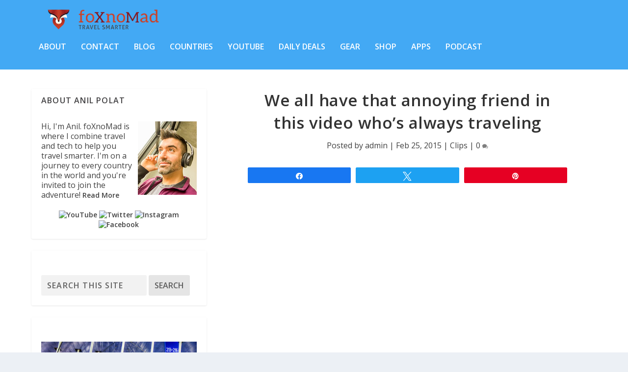

--- FILE ---
content_type: text/html; charset=utf-8
request_url: https://www.google.com/recaptcha/api2/aframe
body_size: 268
content:
<!DOCTYPE HTML><html><head><meta http-equiv="content-type" content="text/html; charset=UTF-8"></head><body><script nonce="-REuIplCn6dziAUXG7kMJg">/** Anti-fraud and anti-abuse applications only. See google.com/recaptcha */ try{var clients={'sodar':'https://pagead2.googlesyndication.com/pagead/sodar?'};window.addEventListener("message",function(a){try{if(a.source===window.parent){var b=JSON.parse(a.data);var c=clients[b['id']];if(c){var d=document.createElement('img');d.src=c+b['params']+'&rc='+(localStorage.getItem("rc::a")?sessionStorage.getItem("rc::b"):"");window.document.body.appendChild(d);sessionStorage.setItem("rc::e",parseInt(sessionStorage.getItem("rc::e")||0)+1);localStorage.setItem("rc::h",'1768875949110');}}}catch(b){}});window.parent.postMessage("_grecaptcha_ready", "*");}catch(b){}</script></body></html>

--- FILE ---
content_type: application/javascript
request_url: https://tales.foxnomad.com/wp-content/cache/wpfc-minified/2qyzm4tu/2bc2g.js
body_size: 1215
content:
jQuery(document).ready(function ($){
if(fifuImageVars.fifu_block){
jQuery('body').on('contextmenu', 'img', function (e){
return false;
});
}
if(fifuImageVars.fifu_lazy)
fifu_lazy();
else {
jQuery('img').each(function (index){
if(jQuery(this).offset().top < jQuery(window).height()){
jQuery(this).removeAttr('loading');
}});
}
if(fifuImageVars.fifu_should_crop){
setTimeout(function (){
cropImage();
}, parseInt(fifuImageVars.fifu_crop_delay));
}
if(fifuImageVars.fifu_hover_selected)
addHoverEffect($);
disableClick($);
disableLink($);
setTimeout(function (){
jQuery('img.zoomImg').css('z-index', '');
}, 1000);
jQuery('img[height=1]').each(function (index){
if(jQuery(this).attr('width')!=1)
jQuery(this).css('position', 'relative');
});
});
jQuery(document).ajaxComplete(function ($){
if(fifuImageVars.fifu_hover_selected)
addHoverEffect($);
jQuery('div.woocommerce-product-gallery img').on('error', function (){
jQuery(this)[0].src=fifuImageVars.fifu_error_url;
});
});
jQuery(window).on('ajaxComplete', function (){
if(fifuImageVars.fifu_lazy)
fifu_lazy();
setTimeout(function (){
if(fifuImageVars.fifu_slider)
fifu_slider=fifu_load_slider();
}, 300);
});
function addHoverEffect($){
var selector=fifuImageVars.fifu_hover_selector;
jQuery('.post-thumbnail, .featured-image > a > img, div.thumbnail > a > img, .featured-media > a > img' + (selector ? ',' + selector:'')).each(function (index){
if(fifuImageVars.fifu_is_front_page)
jQuery(this).replaceWith('<div id="hover" class="' + fifuImageVars.fifu_hover + '"><div><figure>'.concat(jQuery(this).parent().html()).concat('</figure></div></div>'));
});
jQuery('img.attachment-woocommerce_thumbnail').each(function (index){
if(jQuery(this).parent().parent().html().search('woocommerce-LoopProduct-link') < 0)
return;
if(fifuImageVars.fifu_is_shop)
jQuery(this).replaceWith('<div id="hover" class="' + fifuImageVars.fifu_hover + '"><div><figure>'.concat(jQuery(this).context.outerHTML).concat('</figure></div></div>'));
});
if(selector){
jQuery(selector).each(function (index){
if(fifuImageVars.fifu_is_shop)
jQuery(this).replaceWith('<div id="hover" class="' + fifuImageVars.fifu_hover + '"><div><figure>'.concat(jQuery(this).parent().html()).concat('</figure></div></div>'));
});
}}
function cropImage(selector){
if(!selector)
selector=fifuImageVars.fifu_crop_default + fifuImageVars.fifu_crop_selectors;
sel=selector.split(',');
dictRatio={};
dicFit={};
selector='';
for (i=0; i < sel.length; i++){
arr=sel[i].split('|');
if(arr.length > 1){
dictRatio[i]=arr[1];
if(arr.length > 2)
dicFit[i]=arr[2];
}
selector +=arr[0];
if(i + 1 < sel.length)
selector +=', ';
}
fit=fifuImageVars.fifu_fit;
global_ratio=fifuImageVars.fifu_crop_ratio;
global_ratio_w=global_ratio.split(':')[0];
global_ratio_h=global_ratio.split(':')[1];
sel=selector.split(',');
for (i=0; i < sel.length; i++){
if(dictRatio){
local_ratio=dictRatio[i];
ratio_w=local_ratio ? local_ratio.split(':')[0]:global_ratio_w;
ratio_h=local_ratio ? local_ratio.split(':')[1]:global_ratio_h;
}
if(dicFit){
local_fit=dicFit[i];
fit=local_fit ? local_fit:fit;
}
jQuery(sel[i]).each(function (index){
if(sel[i].trim()==='.fifu-slider')
return;
var width;
var backend=false;
jQuery(this).find('img, a.g1-frame').each(function (index){
ignoreSelectors=fifuImageVars.fifu_crop_ignore_parent.split(',');
skip=false;
for (j=0; j < ignoreSelectors.length; j++){
if(jQuery(this).parent().is(ignoreSelectors[j])){
skip=true;
break
}}
if(skip)
return;
theme_width=jQuery(this).attr('theme-width');
theme_height=jQuery(this).attr('theme-height');
if(!width){
width=jQuery(this).parent().css('width').replace('px', '');
width=width!=0 ? width:jQuery(this).parent().parent().css('width').replace('px', '');
width=width!=0 ? width:jQuery(this).parent().parent().parent().css('width').replace('px', '');
}
if(width=='100%'){
width=jQuery(this).parent()[0].clientWidth;
width=width!=0 ? width:jQuery(this).parent().parent()[0].clientWidth;
width=width!=0 ? width:jQuery(this).parent().parent().parent()[0].clientWidth;
}
if(isValidImgClass(jQuery(this).attr('class'))){
if(fifuImageVars.fifu_should_crop_with_theme_sizes&&(backend||(theme_width&&theme_height&&theme_height!=9999))){
backend=true;
jQuery(this).attr('style', jQuery(this).attr('style') + ';height: ' + (width * theme_height / theme_width) + 'px !important');
}else{
jQuery(this).attr('style', jQuery(this).attr('style') + ';height: ' + (width * ratio_h / ratio_w) + 'px !important');
}
if(jQuery(this)[0].clientHeight > jQuery(this)[0].clientWidth)
jQuery(this).css('width', '100%');
else
jQuery(this).css('width', width + 'px !important');
jQuery(this).css('object-fit', fit ? fit:'cover');
position=jQuery(this).attr('fifu-position');
if(position){
jQuery(this).css('object-position', position);
jQuery(this).removeAttr('fifu-position');
}}
});
});
}
jQuery('a.woocommerce-LoopProduct-link').css('width', '100%');
}
function isValidImgClass(className){
return !className||!className.includes('avatar');
}
function disableClick($){
if(!fifuImageVars.fifu_woo_lbox_enabled){
firstParentClass='';
parentClass='';
jQuery('figure.woocommerce-product-gallery__wrapper').find('div.woocommerce-product-gallery__image').each(function (index){
parentClass=jQuery(this).parent().attr('class').split(' ')[0];
if(!firstParentClass)
firstParentClass=parentClass;
if(parentClass!=firstParentClass)
return false;
jQuery(this).children().click(function (){
return false;
});
jQuery(this).children().children().css("cursor", "default");
});
}}
function disableLink($){
if(!fifuImageVars.fifu_woo_lbox_enabled){
firstParentClass='';
parentClass='';
jQuery('figure.woocommerce-product-gallery__wrapper').find('div.woocommerce-product-gallery__image').each(function (index){
parentClass=jQuery(this).parent().attr('class').split(' ')[0];
if(!firstParentClass)
firstParentClass=parentClass;
if(parentClass!=firstParentClass)
return false;
jQuery(this).children().attr("href", "");
});
}}
jQuery(document).ajaxSuccess(function (){
if(fifuImageVars.fifu_should_crop){
setTimeout(function (){
cropImage();
}, parseInt(fifuImageVars.fifu_crop_delay));
}});
jQuery(document).click(function ($){
fifu_fix_gallery_height();
})
function fifu_fix_gallery_height(){
if(fifuImageVars.fifu_is_flatsome_active){
mainImage=jQuery('.woocommerce-product-gallery__wrapper div.flickity-viewport').find('img')[0];
if(mainImage)
jQuery('.woocommerce-product-gallery__wrapper div.flickity-viewport').css('height', mainImage.clientHeight + 'px');
}}
jQuery(document.body).on('post-load', function (){
if(fifuImageVars.fifu_lazy)
fifu_lazy();
setTimeout(function (){
if(fifuImageVars.fifu_slider)
fifu_slider=fifu_load_slider();
}, 300);
});
jQuery('img.lazy').on('appear', function (){
if(fifuImageVars.fifu_should_crop)
cropImage();
});
jQuery('ul#image-gallery > li > img').on('load', function (){
if(fifuImageVars.fifu_lazy){
if(jQuery(this).parent().hasClass('active'))
jQuery(this).parent().parent().css('height', this.clientHeight);
}});

--- FILE ---
content_type: application/javascript
request_url: https://tales.foxnomad.com/wp-content/cache/wpfc-minified/er2vbwcp/duu3o.js
body_size: 7755
content:
(()=>{"use strict";const t=new TextEncoder;function e(t){return[...new Uint8Array(t)].map((t=>t.toString(16).padStart(2,"0"))).join("")}async function r(e,r){return crypto.subtle.digest(e.toUpperCase(),"string"==typeof r?t.encode(r):new Uint8Array(r))}async function n(t,n){return e(await r(t,n))}function o(t,e,r="SHA-256",o=1e6,i=0){const a=new AbortController,u=Date.now();return{promise:(async()=>{for(let c=i;c<=o;c+=1){if(a.signal.aborted)return null;if(await n(r,e+c)===t)return{number:c,took:Date.now()-u}}return null})(),controller:a}}function i(t){return i="function"==typeof Symbol&&"symbol"==typeof Symbol.iterator?function(t){return typeof t}:function(t){return t&&"function"==typeof Symbol&&t.constructor===Symbol&&t!==Symbol.prototype?"symbol":typeof t},i(t)}function a(t,e){for(var r=0;r<e.length;r++){var n=e[r];n.enumerable=n.enumerable||!1,n.configurable=!0,"value"in n&&(n.writable=!0),Object.defineProperty(t,u(n.key),n)}}function u(t){var e=function(t,e){if("object"!=i(t)||!t)return t;var r=t[Symbol.toPrimitive];if(void 0!==r){var n=r.call(t,e||"default");if("object"!=i(n))return n;throw new TypeError("@@toPrimitive must return a primitive value.")}return("string"===e?String:Number)(t)}(t,"string");return"symbol"==i(e)?e:e+""}var c=function(){return t=function t(){!function(t,e){if(!(t instanceof e))throw new TypeError("Cannot call a class as a function")}(this,t)},r=[{key:"ParseIt",value:function(t){var e={};try{e=JSON.parse(t)}catch(i){var r="##APTO_OPEN##",n=0,o=0;t.indexOf(r)>=0?(n=t.indexOf(r)+13,o=t.lastIndexOf("##APTO_CLOSE##")):(n=t.indexOf("{"),o=t.lastIndexOf("}"));try{e=JSON.parse(t.substring(n,o))}catch(t){e={}}}return e}}],(e=null)&&a(t.prototype,e),r&&a(t,r),Object.defineProperty(t,"prototype",{writable:!1}),t;var t,e,r}();function l(t){return l="function"==typeof Symbol&&"symbol"==typeof Symbol.iterator?function(t){return typeof t}:function(t){return t&&"function"==typeof Symbol&&t.constructor===Symbol&&t!==Symbol.prototype?"symbol":typeof t},l(t)}function f(t,e){for(var r=0;r<e.length;r++){var n=e[r];n.enumerable=n.enumerable||!1,n.configurable=!0,"value"in n&&(n.writable=!0),Object.defineProperty(t,s(n.key),n)}}function s(t){var e=function(t,e){if("object"!=l(t)||!t)return t;var r=t[Symbol.toPrimitive];if(void 0!==r){var n=r.call(t,e||"default");if("object"!=l(n))return n;throw new TypeError("@@toPrimitive must return a primitive value.")}return("string"===e?String:Number)(t)}(t,"string");return"symbol"==l(e)?e:e+""}function h(t){return h="function"==typeof Symbol&&"symbol"==typeof Symbol.iterator?function(t){return typeof t}:function(t){return t&&"function"==typeof Symbol&&t.constructor===Symbol&&t!==Symbol.prototype?"symbol":typeof t},h(t)}function y(t,e){for(var r=0;r<e.length;r++){var n=e[r];n.enumerable=n.enumerable||!1,n.configurable=!0,"value"in n&&(n.writable=!0),Object.defineProperty(t,p(n.key),n)}}function p(t){var e=function(t,e){if("object"!=h(t)||!t)return t;var r=t[Symbol.toPrimitive];if(void 0!==r){var n=r.call(t,e||"default");if("object"!=h(n))return n;throw new TypeError("@@toPrimitive must return a primitive value.")}return("string"===e?String:Number)(t)}(t,"string");return"symbol"==h(e)?e:e+""}function v(t,e,r){return e=d(e),function(t,e){if(e&&("object"==h(e)||"function"==typeof e))return e;if(void 0!==e)throw new TypeError("Derived constructors may only return object or undefined");return function(t){if(void 0===t)throw new ReferenceError("this hasn't been initialised - super() hasn't been called");return t}(t)}(t,b()?Reflect.construct(e,r||[],d(t).constructor):e.apply(t,r))}function b(){try{var t=!Boolean.prototype.valueOf.call(Reflect.construct(Boolean,[],(function(){})))}catch(t){}return(b=function(){return!!t})()}function d(t){return d=Object.setPrototypeOf?Object.getPrototypeOf.bind():function(t){return t.__proto__||Object.getPrototypeOf(t)},d(t)}function m(t,e){return m=Object.setPrototypeOf?Object.setPrototypeOf.bind():function(t,e){return t.__proto__=e,t},m(t,e)}var w=function(t){function e(){return function(t,e){if(!(t instanceof e))throw new TypeError("Cannot call a class as a function")}(this,e),v(this,e,arguments)}return function(t,e){if("function"!=typeof e&&null!==e)throw new TypeError("Super expression must either be null or a function");t.prototype=Object.create(e&&e.prototype,{constructor:{value:t,writable:!0,configurable:!0}}),Object.defineProperty(t,"prototype",{writable:!1}),e&&m(t,e)}(e,t),r=e,(n=[{key:"init",value:function(){this.exec()}}])&&y(r.prototype,n),o&&y(r,o),Object.defineProperty(r,"prototype",{writable:!1}),r;var r,n,o}(function(){return t=function t(){var e=arguments.length>0&&void 0!==arguments[0]?arguments[0]:{};!function(t,e){if(!(t instanceof e))throw new TypeError("Cannot call a class as a function")}(this,t),this._init_data=e,this._base_data=this.retrieveBaseData(),this.init()},(e=[{key:"retrieveBaseData",value:function(){return this._init_data}},{key:"init",value:function(){}},{key:"run",value:function(){}},{key:"exec",value:function(){this.canRun()&&this.run()}},{key:"canRun",value:function(){return!0}}])&&f(t.prototype,e),r&&f(t,r),Object.defineProperty(t,"prototype",{writable:!1}),t;var t,e,r}());function g(t){return g="function"==typeof Symbol&&"symbol"==typeof Symbol.iterator?function(t){return typeof t}:function(t){return t&&"function"==typeof Symbol&&t.constructor===Symbol&&t!==Symbol.prototype?"symbol":typeof t},g(t)}function _(t,e){for(var r=0;r<e.length;r++){var n=e[r];n.enumerable=n.enumerable||!1,n.configurable=!0,"value"in n&&(n.writable=!0),Object.defineProperty(t,O(n.key),n)}}function O(t){var e=function(t,e){if("object"!=g(t)||!t)return t;var r=t[Symbol.toPrimitive];if(void 0!==r){var n=r.call(t,e||"default");if("object"!=g(n))return n;throw new TypeError("@@toPrimitive must return a primitive value.")}return("string"===e?String:Number)(t)}(t,"string");return"symbol"==g(e)?e:e+""}var j=function(){return t=function t(){!function(t,e){if(!(t instanceof e))throw new TypeError("Cannot call a class as a function")}(this,t)},r=[{key:"Get",value:function(t){var e=("; "+document.cookie).split("; "+t+"=");return 2===e.length?e.pop().split(";").shift():""}}],(e=null)&&_(t.prototype,e),r&&_(t,r),Object.defineProperty(t,"prototype",{writable:!1}),t;var t,e,r}();function S(t){return S="function"==typeof Symbol&&"symbol"==typeof Symbol.iterator?function(t){return typeof t}:function(t){return t&&"function"==typeof Symbol&&t.constructor===Symbol&&t!==Symbol.prototype?"symbol":typeof t},S(t)}function P(t,e){for(var r=0;r<e.length;r++){var n=e[r];n.enumerable=n.enumerable||!1,n.configurable=!0,"value"in n&&(n.writable=!0),Object.defineProperty(t,E(n.key),n)}}function E(t){var e=function(t,e){if("object"!=S(t)||!t)return t;var r=t[Symbol.toPrimitive];if(void 0!==r){var n=r.call(t,e||"default");if("object"!=S(n))return n;throw new TypeError("@@toPrimitive must return a primitive value.")}return("string"===e?String:Number)(t)}(t,"string");return"symbol"==S(e)?e:e+""}var x=function(){return t=function t(){!function(t,e){if(!(t instanceof e))throw new TypeError("Cannot call a class as a function")}(this,t)},r=[{key:"ObjClone",value:function(t){return JSON.parse(JSON.stringify(t))}},{key:"Merge",value:function(){for(var t={},e=function(e){for(var r in e)e.hasOwnProperty(r)&&(t[r]=e[r])},r=0;r<arguments.length;r++)e(arguments[r]);return t}},{key:"IsEmpty",value:function(t){return"object"===S(t)&&0===Object.keys(t).length}}],(e=null)&&P(t.prototype,e),r&&P(t,r),Object.defineProperty(t,"prototype",{writable:!1}),t;var t,e,r}();function k(t){return k="function"==typeof Symbol&&"symbol"==typeof Symbol.iterator?function(t){return typeof t}:function(t){return t&&"function"==typeof Symbol&&t.constructor===Symbol&&t!==Symbol.prototype?"symbol":typeof t},k(t)}function L(t,e){for(var r=0;r<e.length;r++){var n=e[r];n.enumerable=n.enumerable||!1,n.configurable=!0,"value"in n&&(n.writable=!0),Object.defineProperty(t,q(n.key),n)}}function q(t){var e=function(t,e){if("object"!=k(t)||!t)return t;var r=t[Symbol.toPrimitive];if(void 0!==r){var n=r.call(t,e||"default");if("object"!=k(n))return n;throw new TypeError("@@toPrimitive must return a primitive value.")}return("string"===e?String:Number)(t)}(t,"string");return"symbol"==k(e)?e:e+""}var N=function(){return t=function t(){!function(t,e){if(!(t instanceof e))throw new TypeError("Cannot call a class as a function")}(this,t)},r=[{key:"Retrieve",value:function(t){return new URLSearchParams(window.location.search).get(t)}}],(e=null)&&L(t.prototype,e),r&&L(t,r),Object.defineProperty(t,"prototype",{writable:!1}),t;var t,e,r}();function T(t){return T="function"==typeof Symbol&&"symbol"==typeof Symbol.iterator?function(t){return typeof t}:function(t){return t&&"function"==typeof Symbol&&t.constructor===Symbol&&t!==Symbol.prototype?"symbol":typeof t},T(t)}function R(){R=function(){return e};var t,e={},r=Object.prototype,n=r.hasOwnProperty,o=Object.defineProperty||function(t,e,r){t[e]=r.value},i="function"==typeof Symbol?Symbol:{},a=i.iterator||"@@iterator",u=i.asyncIterator||"@@asyncIterator",c=i.toStringTag||"@@toStringTag";function l(t,e,r){return Object.defineProperty(t,e,{value:r,enumerable:!0,configurable:!0,writable:!0}),t[e]}try{l({},"")}catch(t){l=function(t,e,r){return t[e]=r}}function f(t,e,r,n){var i=e&&e.prototype instanceof d?e:d,a=Object.create(i.prototype),u=new q(n||[]);return o(a,"_invoke",{value:E(t,r,u)}),a}function s(t,e,r){try{return{type:"normal",arg:t.call(e,r)}}catch(t){return{type:"throw",arg:t}}}e.wrap=f;var h="suspendedStart",y="suspendedYield",p="executing",v="completed",b={};function d(){}function m(){}function w(){}var g={};l(g,a,(function(){return this}));var _=Object.getPrototypeOf,O=_&&_(_(N([])));O&&O!==r&&n.call(O,a)&&(g=O);var j=w.prototype=d.prototype=Object.create(g);function S(t){["next","throw","return"].forEach((function(e){l(t,e,(function(t){return this._invoke(e,t)}))}))}function P(t,e){function r(o,i,a,u){var c=s(t[o],t,i);if("throw"!==c.type){var l=c.arg,f=l.value;return f&&"object"==T(f)&&n.call(f,"__await")?e.resolve(f.__await).then((function(t){r("next",t,a,u)}),(function(t){r("throw",t,a,u)})):e.resolve(f).then((function(t){l.value=t,a(l)}),(function(t){return r("throw",t,a,u)}))}u(c.arg)}var i;o(this,"_invoke",{value:function(t,n){function o(){return new e((function(e,o){r(t,n,e,o)}))}return i=i?i.then(o,o):o()}})}function E(e,r,n){var o=h;return function(i,a){if(o===p)throw Error("Generator is already running");if(o===v){if("throw"===i)throw a;return{value:t,done:!0}}for(n.method=i,n.arg=a;;){var u=n.delegate;if(u){var c=x(u,n);if(c){if(c===b)continue;return c}}if("next"===n.method)n.sent=n._sent=n.arg;else if("throw"===n.method){if(o===h)throw o=v,n.arg;n.dispatchException(n.arg)}else"return"===n.method&&n.abrupt("return",n.arg);o=p;var l=s(e,r,n);if("normal"===l.type){if(o=n.done?v:y,l.arg===b)continue;return{value:l.arg,done:n.done}}"throw"===l.type&&(o=v,n.method="throw",n.arg=l.arg)}}}function x(e,r){var n=r.method,o=e.iterator[n];if(o===t)return r.delegate=null,"throw"===n&&e.iterator.return&&(r.method="return",r.arg=t,x(e,r),"throw"===r.method)||"return"!==n&&(r.method="throw",r.arg=new TypeError("The iterator does not provide a '"+n+"' method")),b;var i=s(o,e.iterator,r.arg);if("throw"===i.type)return r.method="throw",r.arg=i.arg,r.delegate=null,b;var a=i.arg;return a?a.done?(r[e.resultName]=a.value,r.next=e.nextLoc,"return"!==r.method&&(r.method="next",r.arg=t),r.delegate=null,b):a:(r.method="throw",r.arg=new TypeError("iterator result is not an object"),r.delegate=null,b)}function k(t){var e={tryLoc:t[0]};1 in t&&(e.catchLoc=t[1]),2 in t&&(e.finallyLoc=t[2],e.afterLoc=t[3]),this.tryEntries.push(e)}function L(t){var e=t.completion||{};e.type="normal",delete e.arg,t.completion=e}function q(t){this.tryEntries=[{tryLoc:"root"}],t.forEach(k,this),this.reset(!0)}function N(e){if(e||""===e){var r=e[a];if(r)return r.call(e);if("function"==typeof e.next)return e;if(!isNaN(e.length)){var o=-1,i=function r(){for(;++o<e.length;)if(n.call(e,o))return r.value=e[o],r.done=!1,r;return r.value=t,r.done=!0,r};return i.next=i}}throw new TypeError(T(e)+" is not iterable")}return m.prototype=w,o(j,"constructor",{value:w,configurable:!0}),o(w,"constructor",{value:m,configurable:!0}),m.displayName=l(w,c,"GeneratorFunction"),e.isGeneratorFunction=function(t){var e="function"==typeof t&&t.constructor;return!!e&&(e===m||"GeneratorFunction"===(e.displayName||e.name))},e.mark=function(t){return Object.setPrototypeOf?Object.setPrototypeOf(t,w):(t.__proto__=w,l(t,c,"GeneratorFunction")),t.prototype=Object.create(j),t},e.awrap=function(t){return{__await:t}},S(P.prototype),l(P.prototype,u,(function(){return this})),e.AsyncIterator=P,e.async=function(t,r,n,o,i){void 0===i&&(i=Promise);var a=new P(f(t,r,n,o),i);return e.isGeneratorFunction(r)?a:a.next().then((function(t){return t.done?t.value:a.next()}))},S(j),l(j,c,"Generator"),l(j,a,(function(){return this})),l(j,"toString",(function(){return"[object Generator]"})),e.keys=function(t){var e=Object(t),r=[];for(var n in e)r.push(n);return r.reverse(),function t(){for(;r.length;){var n=r.pop();if(n in e)return t.value=n,t.done=!1,t}return t.done=!0,t}},e.values=N,q.prototype={constructor:q,reset:function(e){if(this.prev=0,this.next=0,this.sent=this._sent=t,this.done=!1,this.delegate=null,this.method="next",this.arg=t,this.tryEntries.forEach(L),!e)for(var r in this)"t"===r.charAt(0)&&n.call(this,r)&&!isNaN(+r.slice(1))&&(this[r]=t)},stop:function(){this.done=!0;var t=this.tryEntries[0].completion;if("throw"===t.type)throw t.arg;return this.rval},dispatchException:function(e){if(this.done)throw e;var r=this;function o(n,o){return u.type="throw",u.arg=e,r.next=n,o&&(r.method="next",r.arg=t),!!o}for(var i=this.tryEntries.length-1;i>=0;--i){var a=this.tryEntries[i],u=a.completion;if("root"===a.tryLoc)return o("end");if(a.tryLoc<=this.prev){var c=n.call(a,"catchLoc"),l=n.call(a,"finallyLoc");if(c&&l){if(this.prev<a.catchLoc)return o(a.catchLoc,!0);if(this.prev<a.finallyLoc)return o(a.finallyLoc)}else if(c){if(this.prev<a.catchLoc)return o(a.catchLoc,!0)}else{if(!l)throw Error("try statement without catch or finally");if(this.prev<a.finallyLoc)return o(a.finallyLoc)}}}},abrupt:function(t,e){for(var r=this.tryEntries.length-1;r>=0;--r){var o=this.tryEntries[r];if(o.tryLoc<=this.prev&&n.call(o,"finallyLoc")&&this.prev<o.finallyLoc){var i=o;break}}i&&("break"===t||"continue"===t)&&i.tryLoc<=e&&e<=i.finallyLoc&&(i=null);var a=i?i.completion:{};return a.type=t,a.arg=e,i?(this.method="next",this.next=i.finallyLoc,b):this.complete(a)},complete:function(t,e){if("throw"===t.type)throw t.arg;return"break"===t.type||"continue"===t.type?this.next=t.arg:"return"===t.type?(this.rval=this.arg=t.arg,this.method="return",this.next="end"):"normal"===t.type&&e&&(this.next=e),b},finish:function(t){for(var e=this.tryEntries.length-1;e>=0;--e){var r=this.tryEntries[e];if(r.finallyLoc===t)return this.complete(r.completion,r.afterLoc),L(r),b}},catch:function(t){for(var e=this.tryEntries.length-1;e>=0;--e){var r=this.tryEntries[e];if(r.tryLoc===t){var n=r.completion;if("throw"===n.type){var o=n.arg;L(r)}return o}}throw Error("illegal catch attempt")},delegateYield:function(e,r,n){return this.delegate={iterator:N(e),resultName:r,nextLoc:n},"next"===this.method&&(this.arg=t),b}},e}function C(t,e,r,n,o,i,a){try{var u=t[i](a),c=u.value}catch(t){return void r(t)}u.done?e(c):Promise.resolve(c).then(n,o)}function D(t){return function(){var e=this,r=arguments;return new Promise((function(n,o){var i=t.apply(e,r);function a(t){C(i,n,o,a,u,"next",t)}function u(t){C(i,n,o,a,u,"throw",t)}a(void 0)}))}}function F(t,e){for(var r=0;r<e.length;r++){var n=e[r];n.enumerable=n.enumerable||!1,n.configurable=!0,"value"in n&&(n.writable=!0),Object.defineProperty(t,A(n.key),n)}}function A(t){var e=function(t,e){if("object"!=T(t)||!t)return t;var r=t[Symbol.toPrimitive];if(void 0!==r){var n=r.call(t,e||"default");if("object"!=T(n))return n;throw new TypeError("@@toPrimitive must return a primitive value.")}return("string"===e?String:Number)(t)}(t,"string");return"symbol"==T(e)?e:e+""}function B(t,e,r){return e=H(e),function(t,e){if(e&&("object"==T(e)||"function"==typeof e))return e;if(void 0!==e)throw new TypeError("Derived constructors may only return object or undefined");return function(t){if(void 0===t)throw new ReferenceError("this hasn't been initialised - super() hasn't been called");return t}(t)}(t,I()?Reflect.construct(e,r||[],H(t).constructor):e.apply(t,r))}function I(){try{var t=!Boolean.prototype.valueOf.call(Reflect.construct(Boolean,[],(function(){})))}catch(t){}return(I=function(){return!!t})()}function G(){return G="undefined"!=typeof Reflect&&Reflect.get?Reflect.get.bind():function(t,e,r){var n=function(t,e){for(;!{}.hasOwnProperty.call(t,e)&&null!==(t=H(t)););return t}(t,e);if(n){var o=Object.getOwnPropertyDescriptor(n,e);return o.get?o.get.call(arguments.length<3?t:r):o.value}},G.apply(null,arguments)}function H(t){return H=Object.setPrototypeOf?Object.getPrototypeOf.bind():function(t){return t.__proto__||Object.getPrototypeOf(t)},H(t)}function U(t,e){return U=Object.setPrototypeOf?Object.setPrototypeOf.bind():function(t,e){return t.__proto__=e,t},U(t,e)}var M=function(t){function e(){return function(t,e){if(!(t instanceof e))throw new TypeError("Cannot call a class as a function")}(this,e),B(this,e,arguments)}return function(t,e){if("function"!=typeof e&&null!==e)throw new TypeError("Super expression must either be null or a function");t.prototype=Object.create(e&&e.prototype,{constructor:{value:t,writable:!0,configurable:!0}}),Object.defineProperty(t,"prototype",{writable:!1}),e&&U(t,e)}(e,t),r=e,n=[{key:"init",value:function(){var t,r,n,o,i;this.window_focus_at=Date.now(),this.window_blur_at=0,this.notbot_altcha_challenge_request_data=null,this.request_count=0,this.failed_request_count=0,this.shield_ajaxurl=this._base_data.ajax.not_bot.ajaxurl,(t=e,r="init",n=this,i=G(H(1&(o=3)?t.prototype:t),r,n),2&o&&"function"==typeof i?function(t){return i.apply(n,t)}:i)([])}},{key:"run",value:function(){var t=this;window.addEventListener("focus",(function(){t.window_focus_at=Date.now()})),window.addEventListener("blur",(function(){t.window_blur_at=Date.now()})),this.fire()}},{key:"fire",value:function(){this.request_count<10&&this.failed_request_count<5&&this.performPathAltcha()}},{key:"performPathAltcha",value:function(){var t=this;this.isAltchaChallengeRequired()?this.hasAltchaChallengeData()?(this.request_count++,o(this.notbot_altcha_challenge_request_data.challenge,this.notbot_altcha_challenge_request_data.salt,this.notbot_altcha_challenge_request_data.algorithm,this.notbot_altcha_challenge_request_data.maxnumber).promise.then((function(e){t.request_count++;var r=x.Merge(t.notbot_altcha_challenge_request_data,e);delete r.ajaxurl,delete r._wpnonce,delete r._rest_url,fetch(t.shield_ajaxurl,t.constructFetchRequestData(r)).then((function(t){return t.text()})).then((function(t){if(x.IsEmpty(c.ParseIt(t)))throw new Error("Data in the altcha request could not be parsed.");return t})).then((function(){return t.reFire()})).catch((function(t){console.log("hasAltchaChallengeData() error: "+t)})).finally((function(){t.notbot_altcha_challenge_request_data=null}))}))):this.performPathNotbot().finally():this.isNotBotRequired()?this.performPathNotbot().finally():this.reFire()}},{key:"reFire",value:function(){var t=this,e=arguments.length>0&&void 0!==arguments[0]?arguments[0]:12e4;this.start_refire_at=Date.now(),window.setTimeout((function(){0===e||t.windowHasHadFocus()?t.fire():t.reFire(2500)}),e)}},{key:"performPathNotbot",value:(u=D(R().mark((function t(){return R().wrap((function(t){for(;;)switch(t.prev=t.next){case 0:return t.abrupt("return",this.fetch_NotBot());case 1:case"end":return t.stop()}}),t,this)}))),function(){return u.apply(this,arguments)})},{key:"hasAltchaChallengeData",value:function(){return this.verifyAltchaChallengeData(this.notbot_altcha_challenge_request_data)}},{key:"verifyAltchaChallengeData",value:function(t){var e=null!==t;return e&&(["challenge","salt","algorithm","maxnumber","expires"].forEach((function(r){Object.keys(t).includes(r)||(e=!1)})),e=e&&Math.round(Date.now()/1e3)<t.expires),e}},{key:"isNotBotRequired",value:function(){return"1"===N.Retrieve("force_notbot")||!this.getNonRequiredFlagsFromCookie().includes("notbot")}},{key:"isAltchaChallengeRequired",value:function(){return"1"===N.Retrieve("force_notbot")||!this.getNonRequiredFlagsFromCookie().includes("altcha")}},{key:"getNonRequiredFlagsFromCookie",value:function(){var t=[],e=j.Get("icwp-wpsf-notbot"),r=("undefined"===T(e)||void 0===e||""===e?"":e).split("Z"),n=r.pop();if(n){var o=/^exp-([0-9]+)$/.exec(n);o&&Math.round(Date.now()/1e3)<Number(o[1])&&(t=r)}return t}},{key:"fetch_NotBot",value:(a=D(R().mark((function t(){var e,r=this;return R().wrap((function(t){for(;;)switch(t.prev=t.next){case 0:return this.request_count++,delete(e=x.ObjClone(this._base_data.ajax.not_bot)).ajaxurl,delete e._rest_url,delete e._wpnonce,t.abrupt("return",fetch(this.shield_ajaxurl,this.constructFetchRequestData(e)).then((function(t){return t.text()})).then((function(t){var e=c.ParseIt(t);if(x.IsEmpty(e)||!("data"in e))throw new Error("Data in the notbot request could not be parsed.");if("altcha_data"in e.data&&r.verifyAltchaChallengeData(e.data.altcha_data))r.notbot_altcha_challenge_request_data=e.data.altcha_data;else if(r.isAltchaChallengeRequired())throw new Error("Could not verify the altcha challenge data in response.");return e})).then((function(){return r.reFire(0)})).catch((function(t){r.failed_request_count++,console.log("fetch_NotBot() error: "+t)})));case 6:case"end":return t.stop()}}),t,this)}))),function(){return a.apply(this,arguments)})},{key:"constructFetchRequestData",value:function(t){return{method:"POST",body:new URLSearchParams(t).toString(),headers:{"Content-Type":"application/x-www-form-urlencoded; charset=UTF-8","X-Requested-With":"XMLHttpRequest"}}}},{key:"windowHasHadFocus",value:function(){return this.window_focus_at>this.window_blur_at||this.window_focus_at>this.start_refire_at}}],n&&F(r.prototype,n),i&&F(r,i),Object.defineProperty(r,"prototype",{writable:!1}),r;var r,n,i,a,u}(w);"shield_vars_notbot"in window&&new M(window.shield_vars_notbot.comps.notbot)})();
var c, cc, rendered_attr='placeholder-rendered';
function createCanvas(opts){
if(!c||!cc){
c=document.createElement('canvas');
cc=c.getContext('2d');
}
var canvas_width=parseInt(opts.a[0]), canvas_height=parseInt(opts.a[1]);
c.width=canvas_width;
c.height=canvas_height;
cc.clearRect(0, 0, canvas_width, canvas_height);
cc.fillStyle=opts.c;
cc.fillRect(0, 0, canvas_width, canvas_height);
cc.fillStyle=opts.d;
cc.font=opts.e + ' normal ' + opts.f + ' ' + (opts.g||100) + 'px ' + opts.h;
var scale=1.0;
if(opts.g===''){
var width_limit=0.7 * canvas_width,
heigth_limit=0.7 * canvas_height,
text_width=cc.measureText(opts.b).width,
text_height=100;
scale=Math.min(width_limit / text_width, heigth_limit / text_height);
}
cc.translate(canvas_width / 2, canvas_height / 2);
cc.scale(scale, scale);
cc.textAlign='center';
cc.textBaseline='middle';
cc.fillText(opts.b, 0, 0);
return c;
}
function randomColor(){
return '#' + ('00000' + (Math.random() * 0x1000000 << 0).toString(16)).slice(-6);
}
function prepareOpts(opts){
opts=opts||{};
var size=opts.size||'128x128',
text=opts.text||size,
bgcolor=opts.bgcolor||randomColor(),
color=opts.color||randomColor(),
fstyle=opts.fstyle||'normal',
fweight=opts.fweight||'bold',
fsize=opts.fsize||'',
ffamily=opts.ffamily||'consolas',
new_opts={};
size=size.split('x');
if(size.length!==2){
size=[128, 128];
}
new_opts.a=size;
new_opts.b=text;
new_opts.c=bgcolor;
new_opts.d=color;
new_opts.e=fstyle;
new_opts.f=fweight;
new_opts.g=fsize;
new_opts.h=ffamily;
opts=null;
return new_opts;
}
function placeholderCanvas(opts){
opts=prepareOpts(opts);
return createCanvas(opts);
}
function placeholder(opts){
return placeholderCanvas(opts).toDataURL();
}
function _getAttribute(node, name, defaultValue){
return node.getAttribute(name)||defaultValue;
}
function parseUrlOptions(url){
var opts={}, parameters=url.split('&'), k_v;
for (var i in parameters){
k_v=parameters[i].split('=');
try {
opts[k_v[0]]=decodeURIComponent(k_v[1]);
} catch (e){
opts[k_v[0]]=k_v[1];
}}
return opts;
}
function render(force){
var image_eles=document.querySelectorAll('img.placeholder'), img, opts;
for (var i=0; i < image_eles.length; i++){
img=image_eles[i];
if(force||(!_getAttribute(img, rendered_attr, ''))){
opts=parseUrlOptions(_getAttribute(img, 'options', ''));
img.setAttribute('src', placeholder(opts));
img.setAttribute(rendered_attr, '1');
}}
}
render();
(function (){
window.lazySizesConfig=window.lazySizesConfig||{};
window.lazySizesConfig.loadMode=1;
window.lazySizesConfig.expand=1;
window.lazySizesConfig.expFactor=0.1;
window.lazySizesConfig.hFac=fifuLazyVars.fifu_horizontal_expansion ? 4000:0.1;
window.lazySizesConfig.throttleDelay=0;
window.lazySizesConfig.lazyClass='lazyload';
window.lazySizesConfig.loadingClass='lazyloading';
window.lazySizesConfig.loadedClass='lazyloaded';
})();
const FIFU_PLACEHOLDER='[data-uri]';
function fifu_lazy(){
jQuery('img').each(function (index){
jQuery(this).removeAttr('loading');
if(fifuLazyVars.fifu_show_placeholder&&!jQuery(this).hasClass('fifu'))
fifu_add_placeholder(this);
if(!jQuery(this).hasClass('fifu'))
fifu_add_lazyload(this);
});
fifu_add_srcset();
}
function fifu_add_lazyload($){
if(jQuery($).hasClass('lazyload')||jQuery($).hasClass('lazyloaded')||jQuery($).hasClass('lazyloading'))
return;
jQuery($).addClass('lazyload');
}
function fifu_add_placeholder($){
src=jQuery($).attr('src');
datasrc=jQuery($).attr('data-src');
if(!src&&datasrc){
if(datasrc.includes('featuredimagefromurl')){
parameters=datasrc.split(/.resize=/)[1];
if(!parameters)
parameters=datasrc.split('?theme-size=')[1];
if(!parameters){
id=datasrc.split('/')[4];
width=parseInt(id.split('-')[1]);
height=parseInt(id.split('-')[2]);
}else{
width=parseInt(parameters.split(',')[0]);
height=parseInt(parameters.split(',')[1]);
}
if(width&&height){
opts={
size: width + 'x' + height,
bgcolor: '#ccc',
color: '#969696',
text: '...',
fstyle: 'oblique',
fweight: 'bold',
fsize: '40',
ffamily: 'consolas'
}
jQuery($).attr('src', placeholder(opts));
}}else{
if(jQuery($).parents('.woocommerce-product-gallery__wrapper').length==0)
jQuery($).attr('src', FIFU_PLACEHOLDER);
}}
}
var crc32=function (r){
for (var a, o=[], c=0; c < 256; c++){
a=c;
for (var f=0; f < 8; f++)
a=1 & a ? 3988292384 ^ a >>> 1:a >>> 1;
o[c]=a
}
for (var n=-1, t=0; t < r.length; t++)
n=n >>> 8 ^ o[255 & (n ^ r.charCodeAt(t))];
return(-1 ^ n) >>> 0
};
function fifu_add_srcset(){
types=['src', 'data-src'];
for (i=0; i < types.length; i++){
jQuery('img[' + types[i] + '^="https://storage.googleapis.com/"]').each(function (index){
src=jQuery(this).attr(types[i])
srcset=jQuery(this).attr(types[i] + 'set');
imgId=src.split('/')[4];
original_width=parseInt(src.split('-')[1]);
original_height=parseInt(src.split('-')[2]);
theme_width=null;
crop=src.includes('resize=');
if(crop){
parameters=src.split(/.resize=/)[1].split('&')[0];
theme_width=parseInt(parameters.split(',')[0]);
theme_height=parseInt(parameters.split(',')[1]);
src=src.split('?')[0];
server=crc32(src) % 4;
src=src.replace('//', `//i${server}.wp.com/`);
}else if(src.includes('?theme-size=')){
parameters=src.split('?theme-size=')[1];
theme_width=parseInt(parameters.split(',')[0]);
theme_height=parseInt(parameters.split(',')[1]);
src=src.split('?')[0];
}
if(!srcset&&src.includes('featuredimagefromurl')){
pattern=/[^\/]+[.]webp/g;
srcset='';
sizes=[75, 100, 150, 240, 320, 500, 640, 800, 1024, 1280, 1600];
for (j=0; j < sizes.length&&sizes[j] <=original_width&&(theme_width&&sizes[j] <=theme_width); j++){
w=sizes[j];
file_name=w;
if(crop){
h=parseInt(w * theme_height / theme_width);
if(h < theme_height)
file_name='original';
srcset +=((j!=0) ? ', ':'') + src.replace(pattern, `${file_name}.webp?resize=${w},${h}`) + ` ${w}w`;
} else
srcset +=((j!=0) ? ', ':'') + src.replace(pattern, `${w}.webp`) + ` ${w}w`;
}
jQuery(this).attr(types[i] + 'set', srcset);
jQuery(this).attr('data-sizes', 'auto');
}});
if(fifuLazyVars.fifu_flickr){
jQuery('img[' + types[i] + '*="staticflickr.com"]').each(function (index){
src=jQuery(this).attr(types[i])
srcset=jQuery(this).attr(types[i] + 'set');
if(!srcset&&!src.includes('_h.jpg')&&!src.includes('k.jpg')){
srcset='';
sizes=[75, 100, 150, 240, 320, 500, 640, 800, 1024];
char_sizes=['s', 't', 'q', 'm', 'n', '-', 'z', 'c', 'b'];
for (j=0; j < sizes.length; j++)
srcset +=((j!=0) ? ', ':'') + src.replace(/([_][a-z]){0,1}_d.jpg/, '_' + char_sizes[j] + '_d.jpg') + ' ' + sizes[j] + 'w';
srcset=srcset.replace(/\_\-/g, '');
jQuery(this).attr(types[i] + 'set', srcset);
jQuery(this).attr('data-sizes', 'auto');
}});
}
jQuery('img[' + types[i] + '*=".wp.com/"]').each(function (index){
if(jQuery(this).attr('fifu-featured')){
isMain=jQuery(this).parents('.woocommerce-product-gallery__image').length==1;
src=jQuery(this).attr(types[i])
srcset=jQuery(this).attr(types[i] + 'set');
if(!srcset&&!isMain){
srcset='';
sizes=[75, 100, 150, 240, 320, 500, 640, 800, 1024, 1280, 1600];
for (j=0; j < sizes.length; j++){
ssl=src.includes('ssl=1') ? '&ssl=1':'';
srcset +=((j!=0) ? ', ':'') + src.replace(src.split('?')[1], 'w=' + sizes[j] + '&resize=' + sizes[j] + ssl) + ' ' + sizes[j] + 'w';
}
jQuery(this).attr(types[i] + 'set', srcset);
jQuery(this).attr('data-sizes', 'auto');
}}
});
}}
document.addEventListener('lazybeforeunveil', function (e){
var url=jQuery(e.target).attr('data-bg');
if(url){
delimiter=fifu_get_delimiter(jQuery(e.target), 'data-bg');
jQuery(e.target).css('background-image', 'url(' + fifu_get_delimited_url(url, delimiter) + ')');
}
clazz=jQuery(e.target).attr('class');
if(clazz&&clazz.includes('fifu-video')&&typeof replaceVideoThumb==="function")
replaceVideoThumb($);
});
document.addEventListener('lazyunveilread', function (e){
});
function fifu_get_delimiter($, attr){
return $[0].outerHTML.split(attr + '=')[1][0];
}
function fifu_get_delimited_url(url, delimiter){
return delimiter + url + delimiter;
}
jQuery(document).on('lazybeforesizes', function (e){
if(jQuery(e.target).parent().hasClass('lslide'))
return;
dataSrc=jQuery(e.target).attr('data-src');
if(dataSrc&&dataSrc.includes('featuredimagefromurl')){
lsWidth=jQuery(e.target)[0].width;
urlWidth=dataSrc.split('-')[1];
urlHeight=dataSrc.split('-')[2].split('/')[0];
newHeight=parseInt(lsWidth * urlHeight / urlWidth);
jQuery(e.target).attr('width', lsWidth);
jQuery(e.target).attr('height', newHeight);
}});